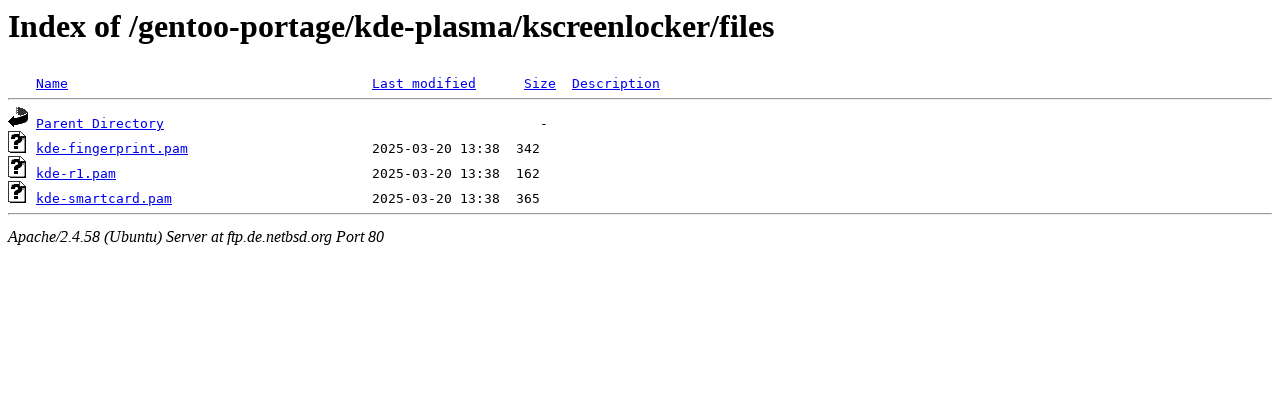

--- FILE ---
content_type: text/html;charset=UTF-8
request_url: http://ftp.de.netbsd.org/gentoo-portage/kde-plasma/kscreenlocker/files/?C=N;O=A
body_size: 475
content:
<!DOCTYPE HTML PUBLIC "-//W3C//DTD HTML 3.2 Final//EN">
<html>
 <head>
  <title>Index of /gentoo-portage/kde-plasma/kscreenlocker/files</title>
 </head>
 <body>
<h1>Index of /gentoo-portage/kde-plasma/kscreenlocker/files</h1>
<pre><img src="/icons/blank.gif" alt="Icon "> <a href="?C=N;O=D">Name</a>                                      <a href="?C=M;O=A">Last modified</a>      <a href="?C=S;O=A">Size</a>  <a href="?C=D;O=A">Description</a><hr><img src="/icons/back.gif" alt="[PARENTDIR]"> <a href="/gentoo-portage/kde-plasma/kscreenlocker/">Parent Directory</a>                                               -   
<img src="/icons/unknown.gif" alt="[   ]"> <a href="kde-fingerprint.pam">kde-fingerprint.pam</a>                       2025-03-20 13:38  342   
<img src="/icons/unknown.gif" alt="[   ]"> <a href="kde-r1.pam">kde-r1.pam</a>                                2025-03-20 13:38  162   
<img src="/icons/unknown.gif" alt="[   ]"> <a href="kde-smartcard.pam">kde-smartcard.pam</a>                         2025-03-20 13:38  365   
<hr></pre>
<address>Apache/2.4.58 (Ubuntu) Server at ftp.de.netbsd.org Port 80</address>
</body></html>
